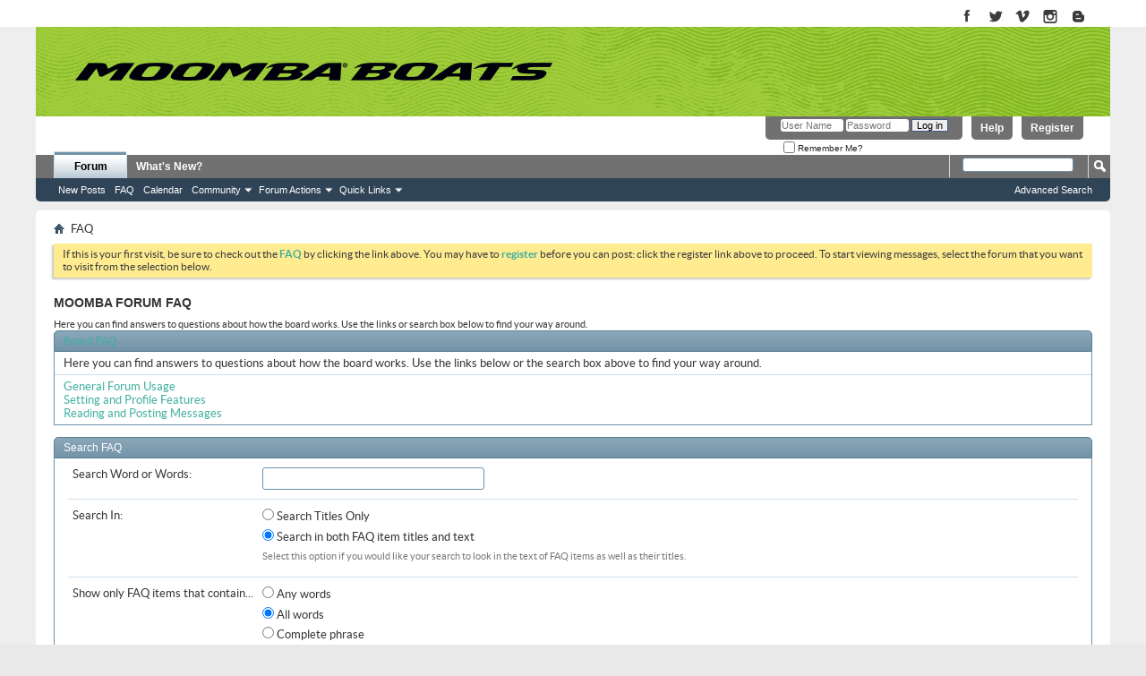

--- FILE ---
content_type: text/html; charset=ISO-8859-1
request_url: https://forum.moomba.com/faq.php?s=63851e4eeee2d3d07019356b3a33b27a
body_size: 5291
content:
<!DOCTYPE html PUBLIC "-//W3C//DTD XHTML 1.0 Transitional//EN" "http://www.w3.org/TR/xhtml1/DTD/xhtml1-transitional.dtd">
<html xmlns="http://www.w3.org/1999/xhtml" dir="ltr" lang="en">
<head>
	<meta http-equiv="Content-Type" content="text/html; charset=ISO-8859-1" />
<meta id="e_vb_meta_bburl" name="vb_meta_bburl" content="https://forum.moomba.com" />
<meta name="viewport" content="initial-scale=1.0">
<base href="https://forum.moomba.com/" /><!--[if IE]></base><![endif]-->
<meta name="generator" content="vBulletin 4.2.5" />

<meta name="google-site-verification" content="zCsTZJa509rgT57d6IZ02V0bakGpeA1F6bc1tLdJ_lI" />
<meta name="msvalidate.01" content="6528037DB33210878E8BBC585265BD88" />


	<link rel="Shortcut Icon" href="favicon.ico" type="image/x-icon" />
 

		<meta name="keywords" content="moomba, wakeboard, wakeboarding, skiing, forum, wakeboard boats, bbs, bulletin board" />
		<meta name="description" content="This is a discussion forum for Moomba Wakeboard Boats" />





	<script type="text/javascript" src="https://ajax.googleapis.com/ajax/libs/yui/2.9.0/build/yuiloader-dom-event/yuiloader-dom-event.js?v=425"></script>
	<script type="text/javascript" src="https://ajax.googleapis.com/ajax/libs/yui/2.9.0/build/connection/connection-min.js?v=425"></script>

<script type="text/javascript">
<!--
	var SESSIONURL = "s=6fe104717dab250ec00e8048f860841e&";
	var SECURITYTOKEN = "guest";
	var IMGDIR_MISC = "images/misc";
	var IMGDIR_BUTTON = "images/buttons";
	var vb_disable_ajax = parseInt("0", 10);
	var SIMPLEVERSION = "425";
	var BBURL = "https://forum.moomba.com";
	var LOGGEDIN = 0 > 0 ? true : false;
	var THIS_SCRIPT = "faq";
	var RELPATH = "faq.php";
	var PATHS = {forum : ""};
        var yuipath = "https://ajax.googleapis.com/ajax/libs/yui/2.9.0/build";
        var remoteyui = "{$vboptions['remoteyui']}";
        var yuicombopath = "{$vboptions['yuicombopath']}";
        var yuicombopath = false; // hack to make this load locally
// -->
</script>
<script type="text/javascript" src="https://forum.moomba.com/clientscript/vbulletin-core.js?v=425"></script>





	<link rel="stylesheet" type="text/css" href="css.php?styleid=3&amp;langid=1&amp;d=1524493455&amp;td=ltr&amp;sheet=bbcode.css,editor.css,popupmenu.css,reset-fonts.css,vbulletin.css,vbulletin-chrome.css,vbulletin-formcontrols.css," />

	<!--[if lt IE 8]>
	<link rel="stylesheet" type="text/css" href="css.php?styleid=3&amp;langid=1&amp;d=1524493455&amp;td=ltr&amp;sheet=popupmenu-ie.css,vbulletin-ie.css,vbulletin-chrome-ie.css,vbulletin-formcontrols-ie.css,editor-ie.css" />
	<![endif]-->


<link rel="stylesheet" type="text/css" href="/assets/moomba_minimal.css?091917" />

<!--<script type="text/javascript" src="/assets/jquery_1.4.3_min.js"></script>-->
<!--<script type="text/javascript" src="/assets/moomba_menu.js"></script>-->

<script>
  (function(i,s,o,g,r,a,m){i['GoogleAnalyticsObject']=r;i[r]=i[r]||function(){
  (i[r].q=i[r].q||[]).push(arguments)},i[r].l=1*new Date();a=s.createElement(o),
  m=s.getElementsByTagName(o)[0];a.async=1;a.src=g;m.parentNode.insertBefore(a,m)
  })(window,document,'script','https://www.google-analytics.com/analytics.js','ga');

  ga('create', 'UA-69896642-2', 'auto');
  ga('send', 'pageview');

</script>

<!--<script type="text/javascript" src="mobiquo/tapatalkdetect.js"></script>-->
	<title>Moomba Forum FAQ</title>
	<link rel="stylesheet" type="text/css" href="css.php?styleid=3&amp;langid=1&amp;d=1524493455&amp;td=ltr&amp;sheet=faq.css" />
	<link rel="stylesheet" type="text/css" href="css.php?styleid=3&amp;langid=1&amp;d=1524493455&amp;td=ltr&amp;sheet=additional.css" />

</head>

<body>

<div id="page-wrapper"><div id="page">
	<div id="header" class="header">
		<div class="region region-header">
			
					
					
							
					<div id="block-block-1" class="block block-block contextual-links-region odd">
						<div class="content">
							<a title="Moomba on Facebook" href="https://www.facebook.com/MoombaBoats" target="_blank"><img title="Moomba on Facebook" alt="Moomba on Facebook" src="/assets/images/chicklet_facebook.gif"></a>
							<a title="Moomba on Twitter" href="https://twitter.com/Moombaboats" target="_blank"><img title="Moomba on Twitter" alt="Moomba on Twitter" src="/assets/images/chicklet_twitters.gif"></a>
							<a title="Moomba on Vimeo" href="https://vimeo.com/user13487705" target="_blank"><img title="Moomba on Vimeo" alt="Moomba on Vimeo" src="/assets/images/chicklet_vimeo.gif"></a>
							<a title="Moomba on Instagram" href="https://instagram.com/moombaboats/" target="_blank"><img title="Moomba on Instagram" alt="Moomba on Instagram" src="/assets/images/chicklet_instagram.gif"></a>
							<a title="Moomba on Blogger" href="https://moombaboats.blogspot.com/" class="last"><img title="Moomba on Blogger" alt="Moomba on Blogger" src="/assets/images/chicklet_blogger.gif" /></a>  
						</div>
					</div><!-- /.block -->
					
					
						
		</div><!-- region-header -->
	</div><!-- header -->
	
	<div class="boat-menu">
		<div class="region region-boat-menu">
						
			<!--<div id="main_site_link">
            	<a href="http://www.moomba.com"><img src="/images/main_site.png" alt="visit main site"></a>
            </div>-->
			

            
			<div class="logo_wrapper">
				<a href="http://www.moomba.com" title="Home" rel="home" id="logo"></a>
			</div><!-- logo_Wrapper -->
			
	

		
		</div><!-- region-boat-menu -->
	</div>



<div> 
	<div class="mainWrapper1"> 
		<div class="contentWrapperMain"> 






<div class="above_body"> <!-- closing tag is in template navbar -->


<div id="header" class="doc_header">
	<div id="toplinks" class="toplinks">
		
			<ul class="nouser">
			
				<li><a href="register.php?s=6fe104717dab250ec00e8048f860841e" rel="nofollow">Register</a></li>
			
				<li><a rel="help" href="faq.php?s=6fe104717dab250ec00e8048f860841e">Help</a></li>
				<li>
			<script type="text/javascript" src="clientscript/vbulletin_md5.js?v=425"></script>
			<form id="navbar_loginform" action="login.php?s=6fe104717dab250ec00e8048f860841e&amp;do=login" method="post" onsubmit="md5hash(vb_login_password, vb_login_md5password, vb_login_md5password_utf, 0)">
				<fieldset id="logindetails" class="logindetails">
					<div>
						<div>
					<input type="text" class="textbox default-value" name="vb_login_username" id="navbar_username" size="10" accesskey="u" tabindex="101" value="User Name" />
					<input type="password" class="textbox" tabindex="102" name="vb_login_password" id="navbar_password" size="10" />
					<input type="text" class="textbox default-value" tabindex="102" name="vb_login_password_hint" id="navbar_password_hint" size="10" value="Password" style="display:none;" />
					<input type="submit" class="loginbutton" tabindex="104" value="Log in" title="Enter your username and password in the boxes provided to login, or click the 'register' button to create a profile for yourself." accesskey="s" />
						</div>
					</div>
				</fieldset>
				<div id="remember" class="remember">
					<label for="cb_cookieuser_navbar"><input type="checkbox" name="cookieuser" value="1" id="cb_cookieuser_navbar" class="cb_cookieuser_navbar" accesskey="c" tabindex="103" /> Remember Me?</label>
				</div>

				<input type="hidden" name="s" value="6fe104717dab250ec00e8048f860841e" />
				<input type="hidden" name="securitytoken" value="guest" />
				<input type="hidden" name="do" value="login" />
				<input type="hidden" name="vb_login_md5password" />
				<input type="hidden" name="vb_login_md5password_utf" />
			</form>
			<script type="text/javascript">
			YAHOO.util.Dom.setStyle('navbar_password_hint', "display", "inline");
			YAHOO.util.Dom.setStyle('navbar_password', "display", "none");
			vB_XHTML_Ready.subscribe(function()
			{
			//
				YAHOO.util.Event.on('navbar_username', "focus", navbar_username_focus);
				YAHOO.util.Event.on('navbar_username', "blur", navbar_username_blur);
				YAHOO.util.Event.on('navbar_password_hint', "focus", navbar_password_hint);
				YAHOO.util.Event.on('navbar_password', "blur", navbar_password);
			});
			
			function navbar_username_focus(e)
			{
			//
				var textbox = YAHOO.util.Event.getTarget(e);
				if (textbox.value == 'User Name')
				{
				//
					textbox.value='';
					textbox.style.color='#000000';
				}
			}

			function navbar_username_blur(e)
			{
			//
				var textbox = YAHOO.util.Event.getTarget(e);
				if (textbox.value == '')
				{
				//
					textbox.value='User Name';
					textbox.style.color='#777777';
				}
			}
			
			function navbar_password_hint(e)
			{
			//
				var textbox = YAHOO.util.Event.getTarget(e);
				
				YAHOO.util.Dom.setStyle('navbar_password_hint', "display", "none");
				YAHOO.util.Dom.setStyle('navbar_password', "display", "inline");
				YAHOO.util.Dom.get('navbar_password').focus();
			}

			function navbar_password(e)
			{
			//
				var textbox = YAHOO.util.Event.getTarget(e);
				
				if (textbox.value == '')
				{
					YAHOO.util.Dom.setStyle('navbar_password_hint', "display", "inline");
					YAHOO.util.Dom.setStyle('navbar_password', "display", "none");
				}
			}
			</script>
				</li>
				
			</ul>
		
	</div>
	<div class="ad_global_header">
		 
		 
	</div>
	<hr />
</div>

<div id="navbar" class="navbar">
	<ul id="navtabs" class="navtabs floatcontainer">
		
		
	
		<li class="selected" id="vbtab_forum">
			<a class="navtab" href="forum.php?s=6fe104717dab250ec00e8048f860841e">Forum</a>
		</li>
		
		
			<ul class="floatcontainer">
				
					
						
							<li id="vbflink_newposts"><a href="search.php?s=6fe104717dab250ec00e8048f860841e&amp;do=getnew&amp;contenttype=vBForum_Post">New Posts</a></li>
						
					
				
					
						
							<li id="vbflink_faq"><a href="faq.php?s=6fe104717dab250ec00e8048f860841e">FAQ</a></li>
						
					
				
					
						
							<li id="vbflink_calendar"><a href="calendar.php?s=6fe104717dab250ec00e8048f860841e">Calendar</a></li>
						
					
				
					
						<li class="popupmenu" id="vbmenu_community">
							<a href="javascript://" class="popupctrl">Community</a>
							<ul class="popupbody popuphover">
								
									<li id="vbclink_members"><a href="memberlist.php?s=6fe104717dab250ec00e8048f860841e">Member List</a></li>
								
							</ul>
						</li>
					
				
					
						<li class="popupmenu" id="vbmenu_actions">
							<a href="javascript://" class="popupctrl">Forum Actions</a>
							<ul class="popupbody popuphover">
								
									<li id="vbalink_mfr"><a href="forumdisplay.php?s=6fe104717dab250ec00e8048f860841e&amp;do=markread&amp;markreadhash=guest">Mark Forums Read</a></li>
								
							</ul>
						</li>
					
				
					
						<li class="popupmenu" id="vbmenu_qlinks">
							<a href="javascript://" class="popupctrl">Quick Links</a>
							<ul class="popupbody popuphover">
								
									<li id="vbqlink_posts"><a href="search.php?s=6fe104717dab250ec00e8048f860841e&amp;do=getdaily&amp;contenttype=vBForum_Post">Today's Posts</a></li>
								
									<li id="vbqlink_leaders"><a href="showgroups.php?s=6fe104717dab250ec00e8048f860841e">View Site Leaders</a></li>
								
							</ul>
						</li>
					
				
			</ul>
		

	
		<li  id="vbtab_whatsnew">
			<a class="navtab" href="activity.php?s=6fe104717dab250ec00e8048f860841e">What's New?</a>
		</li>
		
		

		
	</ul>
	
		<div id="globalsearch" class="globalsearch">
			<form action="search.php?s=6fe104717dab250ec00e8048f860841e&amp;do=process" method="post" id="navbar_search" class="navbar_search">
				
				<input type="hidden" name="securitytoken" value="guest" />
				<input type="hidden" name="do" value="process" />
				<span class="textboxcontainer"><span><input type="text" value="" name="query" class="textbox" tabindex="99"/></span></span>
				<span class="buttoncontainer"><span><input type="image" class="searchbutton" src="images/buttons/search.png" name="submit" onclick="document.getElementById('navbar_search').submit;" tabindex="100"/></span></span>
			</form>
			<ul class="navbar_advanced_search">
				<li><a href="search.php?s=6fe104717dab250ec00e8048f860841e" accesskey="4">Advanced Search</a></li>
				
			</ul>
		</div>
	
</div>
</div><!-- closing div for above_body -->

<div class="body_wrapper">
<div id="breadcrumb" class="breadcrumb">
	<ul class="floatcontainer">
		<li class="navbithome"><a href="index.php?s=6fe104717dab250ec00e8048f860841e" accesskey="1"><img src="images/misc/navbit-home.png" alt="Home" /></a></li>
		
		
	<li class="navbit lastnavbit"><span>FAQ</span></li>

	</ul>
	<hr />
</div>


 


	<form action="profile.php?do=dismissnotice" method="post" id="notices" class="notices">
		<input type="hidden" name="do" value="dismissnotice" />
		<input type="hidden" name="s" value="s=6fe104717dab250ec00e8048f860841e&amp;" />
		<input type="hidden" name="securitytoken" value="guest" />
		<input type="hidden" id="dismiss_notice_hidden" name="dismiss_noticeid" value="" />
		<input type="hidden" name="url" value="" />
		<ol>
			<li class="restore" id="navbar_notice_1">
	
	If this is your first visit, be sure to
		check out the <a href="faq.php?s=6fe104717dab250ec00e8048f860841e" target="_blank"><b>FAQ</b></a> by clicking the
		link above. You may have to <a href="register.php?s=6fe104717dab250ec00e8048f860841e" target="_blank"><b>register</b></a>
		before you can post: click the register link above to proceed. To start viewing messages,
		select the forum that you want to visit from the selection below.
</li>
		</ol>
	</form>



<div id="pagetitle">
	<h1>Moomba Forum FAQ</h1>
	<p class="description">Here you can find answers to questions about how the board works. Use the links or search box below to find your way around.</p>
</div>

<a name="faq_vb3_board_faq"></a>

<div class="block faqblock">
	<h2 class="blockhead"><a href="faq.php?s=6fe104717dab250ec00e8048f860841e&amp;faq=vb3_board_faq">Board FAQ</a></h2>
	<div class="blockbody">
		
		<div class="blockrow restore faqtext">
			Here you can find answers to questions about how the board works. Use the links below or the search box above to find your way around.
		</div>
		
		
		<ul class="blockrow faqlinks faqlinks">
			<li><a href="faq.php?s=6fe104717dab250ec00e8048f860841e&amp;faq=vb3_board_faq#faq_vb3_board_usage">General Forum Usage</a></li><li><a href="faq.php?s=6fe104717dab250ec00e8048f860841e&amp;faq=vb3_board_faq#faq_vb3_user_profile">Setting and Profile Features</a></li><li><a href="faq.php?s=6fe104717dab250ec00e8048f860841e&amp;faq=vb3_board_faq#faq_vb3_reading_posting">Reading and Posting Messages</a></li>
		</ul>
		
	</div>
</div>

<form class="block faqsearch" action="faq.php">
	<input type="hidden" name="s" value="6fe104717dab250ec00e8048f860841e" />
	<input type="hidden" name="do" value="search" />
	<h3 class="blockhead">Search FAQ</h3>
	<div class="blockbody formcontrols">
		<div class="section">
			<div class="blockrow">
				<label for="faqsearchquery">Search Word or Words:</label>
				<input type="text" class="primary textbox" id="faqsearchquery" name="q" value="" tabindex="1" />
			</div>
			<div class="blockrow singlecheck">
				<label>Search In:</label>
				<ul class="checkradio group rightcol">
					<li><label><input type="radio" id="notitleonly" name="titleandtext" value="0" tabindex="1" /> Search Titles Only</label></li>
					<li><label><input type="radio" id="titleonly" checked="checked" name="titleandtext" value="1" tabindex="1" /> Search in both FAQ item titles and text</label></li>
				</ul>
				<p class="description">Select this option if you would like your search to look in the text of FAQ items as well as their titles.</p>
			</div>
			<div class="blockrow">
				<label>Show only FAQ items that contain...</label>
				<ul class="checkradio group rightcol">
					<li><label for="mo_anywords"><input type="radio" name="match" id="mo_anywords" value="any" tabindex="1"  /> Any words</label></li>
					<li><label for="mo_allwords"><input type="radio" name="match" id="mo_allwords" value="all" tabindex="1" checked="checked" /> All words</label></li>
					<li><label for="mo_phrase"><input type="radio" name="match" id="mo_phrase" value="phr" tabindex="1"  /> Complete phrase</label></li>
				</ul>
				<p class="description">Select an option here to specify how you would like your search query to be treated. 'Any words' will return the most numerous but possibly least relevant results, while 'Complete phrase' will return only results that contain exactly what you are searching for.</p>
			</div>
		</div>
	</div>
	<div class="blockfoot actionbuttons">
		<div class="group">
			<input type="submit" class="button" value="Search" tabindex="1" />
			<input type="reset" class="button" value="Reset" tabindex="1" />
		</div>
	</div>
</form>


<div style="clear: left">
  
   
</div>

<div id="footer" class="floatcontainer footer">
<!--
	<form action="index.php" method="get" id="footer_select" class="footer_select">

		
			<select name="styleid" onchange="switch_id(this, 'style')">
				<optgroup label="Quick Style Chooser"><option class="hidden"></option></optgroup>
				
					
					<optgroup label="&nbsp;Standard Styles">
									
					
	<option value="3" class="" selected="selected">-- moomba</option>

					
					</optgroup>
										
				
				
					
					<optgroup label="&nbsp;Mobile Styles">
					
					
	<option value="4" class="" >-- Default Mobile Style</option>

					
					</optgroup>
										
				
			</select>	
		
		
		
	</form>
-->
	<ul id="footer_links" class="footer_links">
		<li><a href="sendmessage.php?s=6fe104717dab250ec00e8048f860841e" rel="nofollow" accesskey="9">Contact Us</a></li>
		<li><a href="http://www.moomba.com">Moomba</a></li>
		
		
		<li><a href="archive/index.php?s=6fe104717dab250ec00e8048f860841e">Archive</a></li>
		
		
		
		<li><a href="faq.php#top" onclick="document.location.hash='top'; return false;">Top</a></li>
	</ul>
	
	
	
	
	<script type="text/javascript">
	<!--
		// Main vBulletin Javascript Initialization
		vBulletin_init();
	//-->
	</script>
        
</div>
</div> <!-- closing div for body_wrapper -->

<div class="below_body">
<div id="footer_time" class="shade footer_time">All times are GMT -4. The time now is <span class="time">11:32 PM</span>.</div>

<div id="footer_copyright" class="shade footer_copyright">
	<!-- Do not remove this copyright notice -->
	Powered by <a href="https://www.vbulletin.com" id="vbulletinlink">vBulletin&reg;</a> Version 4.2.5 <br />Copyright &copy; 2025 vBulletin Solutions Inc. All rights reserved. 
	<!-- Do not remove this copyright notice -->	
</div>
<div id="footer_morecopyright" class="shade footer_morecopyright">
	<!-- Do not remove cronimage or your scheduled tasks will cease to function -->
	
	<!-- Do not remove cronimage or your scheduled tasks will cease to function -->
	
	
</div>
 

</div>

<script defer src="https://static.cloudflareinsights.com/beacon.min.js/vcd15cbe7772f49c399c6a5babf22c1241717689176015" integrity="sha512-ZpsOmlRQV6y907TI0dKBHq9Md29nnaEIPlkf84rnaERnq6zvWvPUqr2ft8M1aS28oN72PdrCzSjY4U6VaAw1EQ==" data-cf-beacon='{"version":"2024.11.0","token":"f0ad2b1dcca94b528a4e7d3cbb8da3e9","r":1,"server_timing":{"name":{"cfCacheStatus":true,"cfEdge":true,"cfExtPri":true,"cfL4":true,"cfOrigin":true,"cfSpeedBrain":true},"location_startswith":null}}' crossorigin="anonymous"></script>
</body>
</html>

--- FILE ---
content_type: text/css
request_url: https://forum.moomba.com/assets/moomba_minimal.css?091917
body_size: 1304
content:
@charset "UTF-8";
/* CSS Document */

/* ========================== I moved 480 media query to bottom - Les */

/* ========================================================================== */

@font-face {
    font-family: 'lato';
    src: url('/assets/fonts/lato-regular-webfont.eot');
    src: url('/assets/fonts/lato-regular-webfont.eot?#iefix') format('embedded-opentype'),
         url('/assets/fonts/lato-regular-webfont.woff') format('woff'),
         url('/assets/fonts/lato-regular-webfont.ttf') format('truetype'),
         url('/assets/fonts/lato-regular-webfont.svg#latoregular') format('svg');
    font-weight: normal;
    font-style: normal;
}

@font-face {
    font-family: 'lato';
    src: url('/assets/fonts/lato-italic-webfont.eot');
    src: url('/assets/fonts/lato-italic-webfont.eot?#iefix') format('embedded-opentype'),
         url('/assets/fonts/lato-italicr-webfont.woff') format('woff'),
         url('/assets/fonts/lato-italic-webfont.ttf') format('truetype'),
         url('/assets/fonts/lato-italic-webfont.svg#latoitalic') format('svg');
    font-weight: normal;
    font-style: italic;
}

@font-face {
    font-family: 'lato';
    src: url('/assets/fonts/lato-bold-webfont.eot');
    src: url('/assets/fonts/lato-bold-webfont.eot?#iefix') format('embedded-opentype'),
         url('/assets/fonts/lato-bold-webfont.woff') format('woff'),
         url('/assets/fonts/lato-bold-webfont.ttf') format('truetype'),
         url('/assets/fonts/lato-bold-webfont.svg#latobold') format('svg');
    font-weight: bold;
    font-style: normal;
}

@font-face {
    font-family: 'lato';
    src: url('/assets/fonts/lato-bolditalic-webfont.eot');
    src: url('/assets/fonts/lato-bolditalic-webfont.eot?#iefix') format('embedded-opentype'),
         url('/assets/fonts/lato-bolditalic-webfont.woff') format('woff'),
         url('/assets/fonts/lato-bolditalic-webfont.ttf') format('truetype'),
         url('/assets/fonts/lato-bolditalic-webfont.svg#latobolditalic') format('svg');
    font-weight: bold;
    font-style: italic;
}

@font-face {
    font-family: 'lato';
    src: url('/assets/fonts/lato-light-webfont.eot');
    src: url('/assets/fonts/lato-light-webfont.eot?#iefix') format('embedded-opentype'),
         url('/assets/fonts/lato-light-webfont.woff') format('woff'),
         url('/assets/fonts/lato-light-webfont.ttf') format('truetype'),
         url('/assets/fonts/lato-light-webfont.svg#latolight') format('svg');
    font-weight: 100;
    font-style: normal;
}

@font-face {
    font-family: 'lato';
    src: url('/assets/fonts/lato-lightitalic-webfont.eot');
    src: url('/assets/fonts/lato-lightitalic-webfont.eot?#iefix') format('embedded-opentype'),
         url('/assets/fonts/lato-lightitalic-webfont.woff') format('woff'),
         url('/assets/fonts/lato-lightitalic-webfont.ttf') format('truetype'),
         url('/assets/fonts/lato-lightitalic-webfont.svg#latolightitalic') format('svg');
    font-weight: 100;
    font-style: italic;
}

@font-face {
    font-family: 'aleo';
    src: url('/assets/fonts/aleo-regular.eot');
    src: url('/assets/fonts/aleo-regular.eot?#iefix') format('embedded-opentype'),
         url('/assets/fonts/aleo-regular.woff') format('woff'),
         url('/assets/fonts/aleo-regular.ttf') format('truetype'),
         url('/assets/fonts/aleo-regular.svg#aleoregular') format('svg');
    font-weight: normal;
    font-style: normal;
}

@font-face {
    font-family: 'aleo';
    src: url('/assets/fonts/aleo-italic.eot');
    src: url('/assets/fonts/aleo-italic.eot?#iefix') format('embedded-opentype'),
         url('/assets/fonts/aleo-italic.woff') format('woff'),
         url('/assets/fonts/aleo-italic.ttf') format('truetype'),
         url('/assets/fonts/aleo-italic.svg#aleoitalic') format('svg');
    font-weight: normal;
    font-style: italic;
}

@font-face {
    font-family: 'aleo';
    src: url('/assets/fonts/aleo-bold.eot');
    src: url('/assets/fonts/aleo-bold.eot?#iefix') format('embedded-opentype'),
         url('/assets/fonts/aleo-bold.woff') format('woff'),
         url('/assets/fonts/aleo-bold.ttf') format('truetype'),
         url('/assets/fonts/aleo-bold.svg#aleobold') format('svg');
    font-weight: bold;
    font-style: normal;
}

@font-face {
    font-family: 'aleo';
    src: url('/assets/fonts/aleo-bolditalic.eot');
    src: url('/assets/fonts/aleo-bolditalic.eot?#iefix') format('embedded-opentype'),
         url('/assets/fonts/aleo-bolditalic.woff') format('woff'),
         url('/assets/fonts/aleo-bolditalic.ttf') format('truetype'),
         url('/assets/fonts/aleo-bolditalic.svg#aleobolditalic') format('svg');
    font-weight: bold;
    font-style: italic;
}

html	{
	min-width: 					100%;
}


body	{
	color:					#333;
	margin:					0;
	font-family: 			'lato', 'Century Gothic', Arial, sans-serif;
	background-color: 		#eee;
}


h1	{
	font-family: 			'aleo';
	font-weight: 			normal;
	font-size: 				1.8em;
	text-transform: 		uppercase;
	padding:				10px 0;
}

h2	{
	font-family: 			'aleo';
	font-weight: 			normal;
}

a:link,
a:visited	{
	color:					#40af9e;
	text-decoration: 		none;
}

a:hover		{
	text-decoration: 		underline;
}



/* ============================================================= Header - top */

.header	{
	height:					30px;
	background-color: 		#fff;
}

.region-header	{
	max-width: 				1200px;
	height:					30px;
	margin:					0 auto;
	position:				relative;
	overflow: 				visible;
}


#block-block-1	{
	float: 					right;
}

#block-block-1 a	{
	display:				block;
	float:					left;
}

#block-block-1 img	{
	vertical-align: 		bottom;
}



.header .last	{
	padding-right:20px;
}


/* ============================================================= Boat Menu */

.boat-menu	{
	position: 				relative;
	z-index: 				10;
	height:					100px;
}

.region-boat-menu	{
	max-width: 				1200px;
	overflow:				visible;
	margin: 				0 auto;
	background-image:url('/assets/images/moomba-forum-bg.jpg');
	background-repeat: 		repeat-x;
	height: 				100px;
}

.logo_wrapper	{
	width:					620px;
}

#logo	{
	background-image: 		url('/assets/images/moomba-logo.png');
	background-repeat: 		no-repeat;
	display:				block;
	width:					620px;
	height:					100px;
	margin: 				0 auto;
}

#main_site_link		{
	float: 					right;
	height:					40px;
	padding:				30px 0px 0px 40px;
	background-color:rgba(59, 169, 154, 0.5);
}


#main_site_link a:link, #main_site_link a:visited {
	padding:15px 50px 10px 0px;
}


.dealer_mobile {
	display:none;
	position:absolute;
	right:0px;
	top:0px;	
	height:70px;
	padding:0px 10px;
	background-color:#f23b06;
}

.dealer_mobile img {
	padding-top:23px;	
}

.dealer {
	margin-top:10px;	
}

/* ============================================================= BB Login Area	 */ 

.above_body	{
	background-color: 	#fff;
}

.toplinks	{
	color:				#222;
}

.toplinks ul.isuser li a:hover	{
	color:				#fff;
}

.toplinks ul.nouser li a	{
	color:				#fff;
}

.notifications a.popupctrl:link, 
.notifications a.popupctrl:visited, 
.toplinks a:link, 
.toplinks a:visited	{
	color:				#fff;
}

/* ============================================================= Content Area	 */ 

.mainWrapper1	{
	max-width: 			1200px;
	margin:				0 auto;
}

.content-region {
	background-color:#fff;	
}

.content-wrapper {
	max-width: 				1100px;
	margin:0px auto;
	padding:10px 30px 30px 30px;	
}


a.newcontent_textcontrol {
color:#ffffff;
}

.globalsearch .buttoncontainer span,
.globalsearch .textboxcontainer span {
border-top: 0 none;
}

.navtabs li a.navtab {
border-top:0 none;
}

.doc_header	{
	height:				43px;
}

/* ============================================================= Footer */

.footer-wrapper {
	background-color: #222;
	overflow:auto;
	padding:10px 0px;
}

.region-footer	{
	color:					#757473;
	max-width: 				1100px;
	margin:					0 auto;
	
}

#footer a	{
	color:					#fff;
}


/* ========================================= footer social */

#block-block-3	{
	padding:				5px 20px 10px 20px;
	clear:					both;
	float: 					left;
	border-right: 			1px solid #333;
	margin: 				25px 0;
	font-family: 			'aleo';
	font-size:				.7em;
}

#block-block-phone	{
	padding:				5px 20px 10px 0;
	float: 					left;
	border-right: 			1px solid #333;
	margin: 				25px 0 25px 35px;;
	font-family: 			'aleo';
	font-size:				.7em;
}

#block-block-phone .phone-number	{
	font-size:				1.7em
}

#block-block-4	{
	font-family: 			'aleo';
	font-weight: 			bold;
	font-style: 			italic;
	font-size:				.7em;
	float:					left;
	padding:				40px 0px 20px 20px;
}

#block-block-5	{
	float:					right;
	margin: 				20px 20px 20px 20px;
}

/* =========================================================================================== 480 */

@media only screen and (max-width : 630px) {
	
	#main_site_link {
		margin-top:70px;
		background-color: rgba(59, 169, 154, .5)!important;
		padding: 5px 0px 6px 0px!important;
    	text-align: center;
    	width: 100%;	
		height:32px!important;
	}
	
	#main_site_link a:link, #main_site_link a:visited {
	padding:15px 20px 0px 0px !important;
}
	
	#main_site_link img {
		width:156px !important;
		height:auto;	
	}
	
	.logo_wrapper {
		width:auto!important;
		padding:10px 0px 0px 0px !important;	
	}
	
	#logo {
		/*background-size:209px auto*/
	}
	
	.boat-menu {
		height:100px;	
	}
	
	.dealer_mobile {
	display:block!important;	
	
}

	.dealer {
	display:none;
}

	#block-block-3 {
		float:none !important;
		border-right:0!important;
		margin-bottom:0px !important;
		padding-bottom:0px !important;	
	}
	
	#block-block-phone,
	#block-block-5 {
		float:none !important;
		border-right:0!important;
		margin: 10px 0px 10px 20px !important; 		
	}
	
	#block-block-4 {
		float:none !important;
		border-right:0!important;
		padding: 10px 0 20px 20px!important;		
	}
}



--- FILE ---
content_type: text/css;charset=UTF-8
request_url: https://forum.moomba.com/css.php?styleid=3&langid=1&d=1524493455&td=ltr&sheet=faq.css
body_size: -286
content:
@charset "UTF-8";
/* CSS Document */

.faqblock {
	margin-bottom:1em;
}

.faqtext {
}

.faqtext + .faqlinks {
	border-top:solid 1px #cedfeb;
}

.faqlinks {
	background:#FFFFFF none repeat-x center bottom;
}


/* AVATAR LIST */

#avatarlist .postrequirement {
	font-weight:normal;
}

#avatarlist .avatarlist li {
	float:left;
	margin-right:10px;
	margin-bottom:10px;
}

#avatarlist .avatarlist li img {
	display:block;
	margin-bottom:0.5em;
}

.faqblock .blockbody {
	border-left:1px solid #6B91AB;
	border-right:1px solid #6B91AB;
	border-bottom:1px solid #6B91AB;
}

.inlineimg {
	vertical-align:middle;
}

--- FILE ---
content_type: text/plain
request_url: https://www.google-analytics.com/j/collect?v=1&_v=j102&a=1487031874&t=pageview&_s=1&dl=https%3A%2F%2Fforum.moomba.com%2Ffaq.php%3Fs%3D63851e4eeee2d3d07019356b3a33b27a&ul=en-us%40posix&dt=Moomba%20Forum%20FAQ&sr=1280x720&vp=1280x720&_u=IEBAAEABAAAAACAAI~&jid=1409599033&gjid=1573355426&cid=1740530958.1764646327&tid=UA-69896642-2&_gid=510044325.1764646327&_r=1&_slc=1&z=1253467162
body_size: -451
content:
2,cG-2JFRKLRSTM